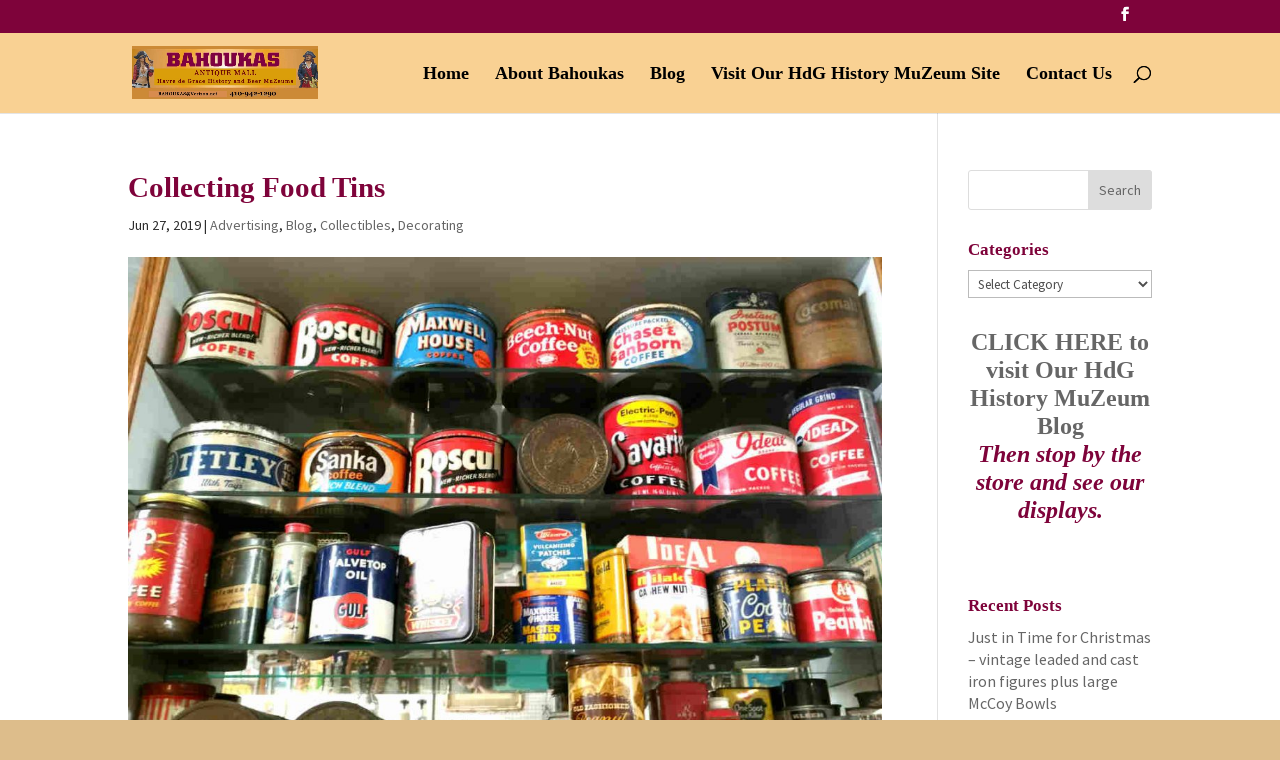

--- FILE ---
content_type: text/css
request_url: https://bahoukas.com/wp-content/et-cache/global/et-divi-customizer-global.min.css?ver=1764941000
body_size: 1864
content:
body,.et_pb_column_1_2 .et_quote_content blockquote cite,.et_pb_column_1_2 .et_link_content a.et_link_main_url,.et_pb_column_1_3 .et_quote_content blockquote cite,.et_pb_column_3_8 .et_quote_content blockquote cite,.et_pb_column_1_4 .et_quote_content blockquote cite,.et_pb_blog_grid .et_quote_content blockquote cite,.et_pb_column_1_3 .et_link_content a.et_link_main_url,.et_pb_column_3_8 .et_link_content a.et_link_main_url,.et_pb_column_1_4 .et_link_content a.et_link_main_url,.et_pb_blog_grid .et_link_content a.et_link_main_url,body .et_pb_bg_layout_light .et_pb_post p,body .et_pb_bg_layout_dark .et_pb_post p{font-size:16px}.et_pb_slide_content,.et_pb_best_value{font-size:18px}body{color:#2d2d2d}h1,h2,h3,h4,h5,h6{color:#7e033a}body{line-height:1.4em}#et_search_icon:hover,.mobile_menu_bar:before,.mobile_menu_bar:after,.et_toggle_slide_menu:after,.et-social-icon a:hover,.et_pb_sum,.et_pb_pricing li a,.et_pb_pricing_table_button,.et_overlay:before,.entry-summary p.price ins,.et_pb_member_social_links a:hover,.et_pb_widget li a:hover,.et_pb_filterable_portfolio .et_pb_portfolio_filters li a.active,.et_pb_filterable_portfolio .et_pb_portofolio_pagination ul li a.active,.et_pb_gallery .et_pb_gallery_pagination ul li a.active,.wp-pagenavi span.current,.wp-pagenavi a:hover,.nav-single a,.tagged_as a,.posted_in a{color:#7e033a}.et_pb_contact_submit,.et_password_protected_form .et_submit_button,.et_pb_bg_layout_light .et_pb_newsletter_button,.comment-reply-link,.form-submit .et_pb_button,.et_pb_bg_layout_light .et_pb_promo_button,.et_pb_bg_layout_light .et_pb_more_button,.et_pb_contact p input[type="checkbox"]:checked+label i:before,.et_pb_bg_layout_light.et_pb_module.et_pb_button{color:#7e033a}.footer-widget h4{color:#7e033a}.et-search-form,.nav li ul,.et_mobile_menu,.footer-widget li:before,.et_pb_pricing li:before,blockquote{border-color:#7e033a}.et_pb_counter_amount,.et_pb_featured_table .et_pb_pricing_heading,.et_quote_content,.et_link_content,.et_audio_content,.et_pb_post_slider.et_pb_bg_layout_dark,.et_slide_in_menu_container,.et_pb_contact p input[type="radio"]:checked+label i:before{background-color:#7e033a}a{color:#7e033a}#main-header,#main-header .nav li ul,.et-search-form,#main-header .et_mobile_menu{background-color:#f9d193}.et_secondary_nav_enabled #page-container #top-header{background-color:#7e033a!important}#et-secondary-nav li ul{background-color:#7e033a}.et_header_style_centered .mobile_nav .select_page,.et_header_style_split .mobile_nav .select_page,.et_nav_text_color_light #top-menu>li>a,.et_nav_text_color_dark #top-menu>li>a,#top-menu a,.et_mobile_menu li a,.et_nav_text_color_light .et_mobile_menu li a,.et_nav_text_color_dark .et_mobile_menu li a,#et_search_icon:before,.et_search_form_container input,span.et_close_search_field:after,#et-top-navigation .et-cart-info{color:#000000}.et_search_form_container input::-moz-placeholder{color:#000000}.et_search_form_container input::-webkit-input-placeholder{color:#000000}.et_search_form_container input:-ms-input-placeholder{color:#000000}#top-menu li a{font-size:18px}body.et_vertical_nav .container.et_search_form_container .et-search-form input{font-size:18px!important}#top-menu li a,.et_search_form_container input{font-weight:bold;font-style:normal;text-transform:none;text-decoration:none}.et_search_form_container input::-moz-placeholder{font-weight:bold;font-style:normal;text-transform:none;text-decoration:none}.et_search_form_container input::-webkit-input-placeholder{font-weight:bold;font-style:normal;text-transform:none;text-decoration:none}.et_search_form_container input:-ms-input-placeholder{font-weight:bold;font-style:normal;text-transform:none;text-decoration:none}.footer-widget{color:#000000}#main-footer .footer-widget h4,#main-footer .widget_block h1,#main-footer .widget_block h2,#main-footer .widget_block h3,#main-footer .widget_block h4,#main-footer .widget_block h5,#main-footer .widget_block h6{color:#7e033a}.footer-widget li:before{border-color:#7e033a}#footer-widgets .footer-widget li:before{top:10.6px}#footer-bottom{background-color:#f9e1bd}#footer-info,#footer-info a{color:#000000}#footer-info,#footer-info a{font-weight:bold;font-style:normal;text-transform:none;text-decoration:none}#footer-bottom .et-social-icon a{color:#7e033a}h1,h2,h3,h4,h5,h6,.et_quote_content blockquote p,.et_pb_slide_description .et_pb_slide_title{font-weight:bold;font-style:normal;text-transform:none;text-decoration:none;line-height:1.2em}body.home-posts #left-area .et_pb_post h2,body.archive #left-area .et_pb_post h2,body.search #left-area .et_pb_post h2,body.single .et_post_meta_wrapper h1{font-weight:bold;font-style:normal;text-transform:none;text-decoration:none}@media only screen and (min-width:981px){#logo{max-height:67%}.et_pb_svg_logo #logo{height:67%}.et_header_style_centered.et_hide_primary_logo #main-header:not(.et-fixed-header) .logo_container,.et_header_style_centered.et_hide_fixed_logo #main-header.et-fixed-header .logo_container{height:11.88px}.et_fixed_nav #page-container .et-fixed-header#top-header{background-color:#cc8a36!important}.et_fixed_nav #page-container .et-fixed-header#top-header #et-secondary-nav li ul{background-color:#cc8a36}.et-fixed-header #top-menu a,.et-fixed-header #et_search_icon:before,.et-fixed-header #et_top_search .et-search-form input,.et-fixed-header .et_search_form_container input,.et-fixed-header .et_close_search_field:after,.et-fixed-header #et-top-navigation .et-cart-info{color:#000000!important}.et-fixed-header .et_search_form_container input::-moz-placeholder{color:#000000!important}.et-fixed-header .et_search_form_container input::-webkit-input-placeholder{color:#000000!important}.et-fixed-header .et_search_form_container input:-ms-input-placeholder{color:#000000!important}.et-fixed-header #top-menu li.current-menu-ancestor>a,.et-fixed-header #top-menu li.current-menu-item>a,.et-fixed-header #top-menu li.current_page_item>a{color:#7e033a!important}}@media only screen and (min-width:1350px){.et_pb_row{padding:27px 0}.et_pb_section{padding:54px 0}.single.et_pb_pagebuilder_layout.et_full_width_page .et_post_meta_wrapper{padding-top:81px}.et_pb_fullwidth_section{padding:0}}h1,h1.et_pb_contact_main_title,.et_pb_title_container h1{font-size:29px}h2,.product .related h2,.et_pb_column_1_2 .et_quote_content blockquote p{font-size:24px}h3{font-size:21px}h4,.et_pb_circle_counter h3,.et_pb_number_counter h3,.et_pb_column_1_3 .et_pb_post h2,.et_pb_column_1_4 .et_pb_post h2,.et_pb_blog_grid h2,.et_pb_column_1_3 .et_quote_content blockquote p,.et_pb_column_3_8 .et_quote_content blockquote p,.et_pb_column_1_4 .et_quote_content blockquote p,.et_pb_blog_grid .et_quote_content blockquote p,.et_pb_column_1_3 .et_link_content h2,.et_pb_column_3_8 .et_link_content h2,.et_pb_column_1_4 .et_link_content h2,.et_pb_blog_grid .et_link_content h2,.et_pb_column_1_3 .et_audio_content h2,.et_pb_column_3_8 .et_audio_content h2,.et_pb_column_1_4 .et_audio_content h2,.et_pb_blog_grid .et_audio_content h2,.et_pb_column_3_8 .et_pb_audio_module_content h2,.et_pb_column_1_3 .et_pb_audio_module_content h2,.et_pb_gallery_grid .et_pb_gallery_item h3,.et_pb_portfolio_grid .et_pb_portfolio_item h2,.et_pb_filterable_portfolio_grid .et_pb_portfolio_item h2{font-size:17px}h5{font-size:15px}h6{font-size:13px}.et_pb_slide_description .et_pb_slide_title{font-size:44px}.et_pb_gallery_grid .et_pb_gallery_item h3,.et_pb_portfolio_grid .et_pb_portfolio_item h2,.et_pb_filterable_portfolio_grid .et_pb_portfolio_item h2,.et_pb_column_1_4 .et_pb_audio_module_content h2{font-size:15px}@media only screen and (max-width:980px){.et_pb_section{padding:5px 0}.et_pb_section.et_pb_fullwidth_section{padding:0}.et_pb_row,.et_pb_column .et_pb_row_inner{padding:0px 0}}@media only screen and (max-width:767px){.et_pb_section{padding:11px 0}.et_pb_section.et_pb_fullwidth_section{padding:0}}	h1,h2,h3,h4,h5,h6{font-family:'Georgia',Georgia,"Times New Roman",serif}body,input,textarea,select{font-family:'Source Sans Pro',Helvetica,Arial,Lucida,sans-serif}#main-header,#et-top-navigation{font-family:'Georgia',Georgia,"Times New Roman",serif}.et_pb_fullwidth_header_scroll a{.et_pb_post &amp;gt;a img{float:left;margin-right:4%;width:40%}#page-container .et_pb_post{clear:both!important;float:none!important;margin:0!important}-webkit-transform:translateZ(0px);-moz-transform:translateZ(0px);-ms-transform:translateZ(0px);-o-transform:translateZ(0px);transform:translateZ(0px)}.et_pb_fullwidth_header_scroll .et-pb-icon{-webkit-animation:et_bounce 1s infinite;-moz-animation:et_bounce 1s infinite;-ms-animation:et_bounce 1s infinite;-o-animation:et_bounce 1s infinite;animation:et_bounce 1s infinite}@-webkit-keyframes et_bounce{0%{-webkit-transform:translateY(0)}40%{-webkit-transform:translateY(-15px)}100%{-webkit-transform:translateY(0px)}}@-moz-keyframes et_bounce{0%{-moz-transform:translateY(0)}40%{-moz-transform:translateY(-10px)}100%{-moz-transform:translateY(0px)}}@-ms-keyframes et_bounce{0%{-ms-transform:translateY(0)}40%{-ms-transform:translateY(-10px)}100%{-ms-transform:translateY(0px)}}@-o-keyframes et_bounce{0%{-o-transform:translateY(0)}40%{-o-transform:translateY(-10px)}100%{-o-transform:translateY(0px)}}@keyframes et_bounce{0%{transform:translateY(0)}40%{transform:translateY(-10px)}100%{transform:translateY(0px)}}.blog .et_pb_post a img{width:auto}